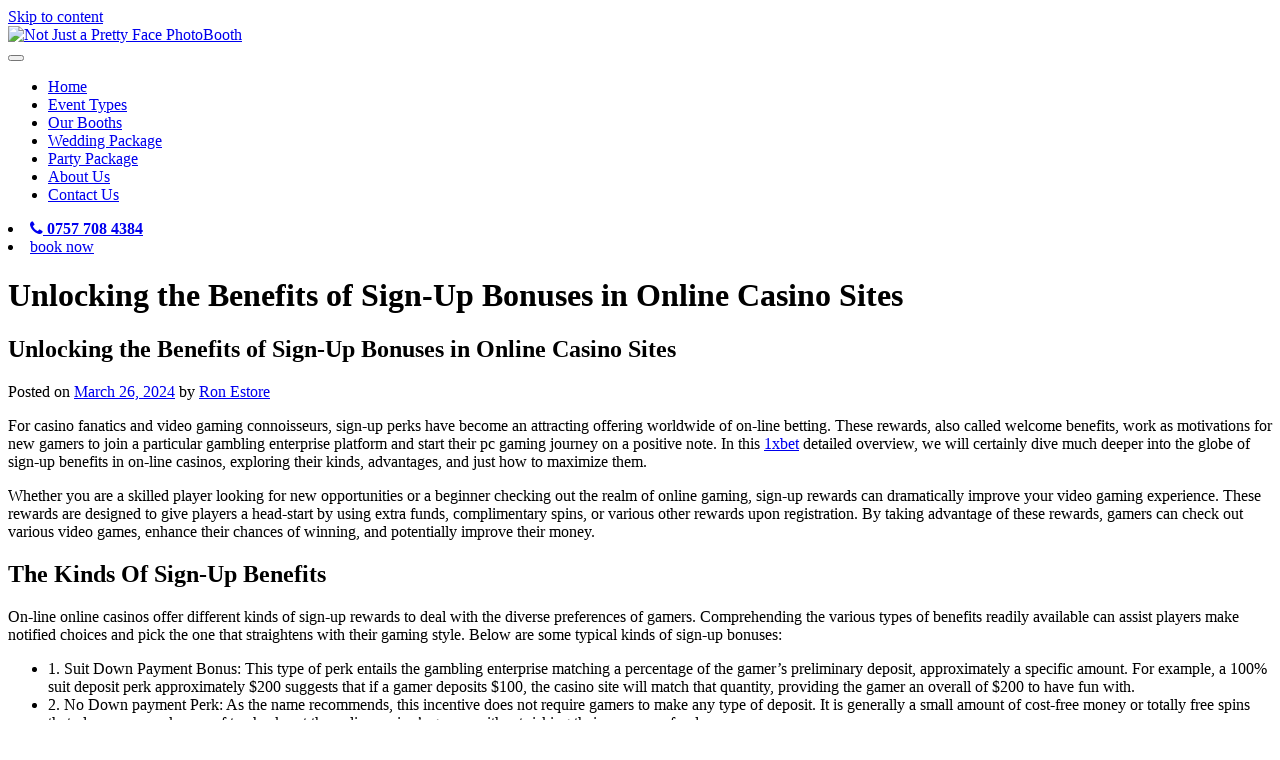

--- FILE ---
content_type: text/html; charset=UTF-8
request_url: https://notjustaprettyfacephotobooth.co.uk/2024/03/26/unlocking-the-benefits-of-sign-up-bonuses-in-online-casino-sites/
body_size: 9544
content:
<!doctype html>
<html lang="en-US">
<head>
    <meta charset="UTF-8">
    <meta name="viewport" content="width=device-width, initial-scale=1">
    <link rel="profile" href="https://gmpg.org/xfn/11">

    <title>Unlocking the Benefits of Sign-Up Bonuses in Online Casino Sites &#8211; Not Just a Pretty Face PhotoBooth</title>
<meta name='robots' content='max-image-preview:large' />
<link rel='dns-prefetch' href='//prettyface.myboothbooking.com' />
<link rel='dns-prefetch' href='//maxcdn.bootstrapcdn.com' />
<link rel='dns-prefetch' href='//s.w.org' />
<link rel="alternate" type="application/rss+xml" title="Not Just a Pretty Face PhotoBooth &raquo; Feed" href="https://notjustaprettyfacephotobooth.co.uk/feed/" />
<link rel="alternate" type="application/rss+xml" title="Not Just a Pretty Face PhotoBooth &raquo; Comments Feed" href="https://notjustaprettyfacephotobooth.co.uk/comments/feed/" />
<script type="text/javascript">
window._wpemojiSettings = {"baseUrl":"https:\/\/s.w.org\/images\/core\/emoji\/13.1.0\/72x72\/","ext":".png","svgUrl":"https:\/\/s.w.org\/images\/core\/emoji\/13.1.0\/svg\/","svgExt":".svg","source":{"concatemoji":"https:\/\/prettyface.myboothbooking.com\/wp-includes\/js\/wp-emoji-release.min.js?ver=5.9.7"}};
/*! This file is auto-generated */
!function(e,a,t){var n,r,o,i=a.createElement("canvas"),p=i.getContext&&i.getContext("2d");function s(e,t){var a=String.fromCharCode;p.clearRect(0,0,i.width,i.height),p.fillText(a.apply(this,e),0,0);e=i.toDataURL();return p.clearRect(0,0,i.width,i.height),p.fillText(a.apply(this,t),0,0),e===i.toDataURL()}function c(e){var t=a.createElement("script");t.src=e,t.defer=t.type="text/javascript",a.getElementsByTagName("head")[0].appendChild(t)}for(o=Array("flag","emoji"),t.supports={everything:!0,everythingExceptFlag:!0},r=0;r<o.length;r++)t.supports[o[r]]=function(e){if(!p||!p.fillText)return!1;switch(p.textBaseline="top",p.font="600 32px Arial",e){case"flag":return s([127987,65039,8205,9895,65039],[127987,65039,8203,9895,65039])?!1:!s([55356,56826,55356,56819],[55356,56826,8203,55356,56819])&&!s([55356,57332,56128,56423,56128,56418,56128,56421,56128,56430,56128,56423,56128,56447],[55356,57332,8203,56128,56423,8203,56128,56418,8203,56128,56421,8203,56128,56430,8203,56128,56423,8203,56128,56447]);case"emoji":return!s([10084,65039,8205,55357,56613],[10084,65039,8203,55357,56613])}return!1}(o[r]),t.supports.everything=t.supports.everything&&t.supports[o[r]],"flag"!==o[r]&&(t.supports.everythingExceptFlag=t.supports.everythingExceptFlag&&t.supports[o[r]]);t.supports.everythingExceptFlag=t.supports.everythingExceptFlag&&!t.supports.flag,t.DOMReady=!1,t.readyCallback=function(){t.DOMReady=!0},t.supports.everything||(n=function(){t.readyCallback()},a.addEventListener?(a.addEventListener("DOMContentLoaded",n,!1),e.addEventListener("load",n,!1)):(e.attachEvent("onload",n),a.attachEvent("onreadystatechange",function(){"complete"===a.readyState&&t.readyCallback()})),(n=t.source||{}).concatemoji?c(n.concatemoji):n.wpemoji&&n.twemoji&&(c(n.twemoji),c(n.wpemoji)))}(window,document,window._wpemojiSettings);
</script>
<style type="text/css">
img.wp-smiley,
img.emoji {
	display: inline !important;
	border: none !important;
	box-shadow: none !important;
	height: 1em !important;
	width: 1em !important;
	margin: 0 0.07em !important;
	vertical-align: -0.1em !important;
	background: none !important;
	padding: 0 !important;
}
</style>
	<link rel='stylesheet' id='wp-block-library-css'  href='https://prettyface.myboothbooking.com/wp-includes/css/dist/block-library/style.min.css?ver=5.9.7' type='text/css' media='all' />
<style id='global-styles-inline-css' type='text/css'>
body{--wp--preset--color--black: #000000;--wp--preset--color--cyan-bluish-gray: #abb8c3;--wp--preset--color--white: #ffffff;--wp--preset--color--pale-pink: #f78da7;--wp--preset--color--vivid-red: #cf2e2e;--wp--preset--color--luminous-vivid-orange: #ff6900;--wp--preset--color--luminous-vivid-amber: #fcb900;--wp--preset--color--light-green-cyan: #7bdcb5;--wp--preset--color--vivid-green-cyan: #00d084;--wp--preset--color--pale-cyan-blue: #8ed1fc;--wp--preset--color--vivid-cyan-blue: #0693e3;--wp--preset--color--vivid-purple: #9b51e0;--wp--preset--gradient--vivid-cyan-blue-to-vivid-purple: linear-gradient(135deg,rgba(6,147,227,1) 0%,rgb(155,81,224) 100%);--wp--preset--gradient--light-green-cyan-to-vivid-green-cyan: linear-gradient(135deg,rgb(122,220,180) 0%,rgb(0,208,130) 100%);--wp--preset--gradient--luminous-vivid-amber-to-luminous-vivid-orange: linear-gradient(135deg,rgba(252,185,0,1) 0%,rgba(255,105,0,1) 100%);--wp--preset--gradient--luminous-vivid-orange-to-vivid-red: linear-gradient(135deg,rgba(255,105,0,1) 0%,rgb(207,46,46) 100%);--wp--preset--gradient--very-light-gray-to-cyan-bluish-gray: linear-gradient(135deg,rgb(238,238,238) 0%,rgb(169,184,195) 100%);--wp--preset--gradient--cool-to-warm-spectrum: linear-gradient(135deg,rgb(74,234,220) 0%,rgb(151,120,209) 20%,rgb(207,42,186) 40%,rgb(238,44,130) 60%,rgb(251,105,98) 80%,rgb(254,248,76) 100%);--wp--preset--gradient--blush-light-purple: linear-gradient(135deg,rgb(255,206,236) 0%,rgb(152,150,240) 100%);--wp--preset--gradient--blush-bordeaux: linear-gradient(135deg,rgb(254,205,165) 0%,rgb(254,45,45) 50%,rgb(107,0,62) 100%);--wp--preset--gradient--luminous-dusk: linear-gradient(135deg,rgb(255,203,112) 0%,rgb(199,81,192) 50%,rgb(65,88,208) 100%);--wp--preset--gradient--pale-ocean: linear-gradient(135deg,rgb(255,245,203) 0%,rgb(182,227,212) 50%,rgb(51,167,181) 100%);--wp--preset--gradient--electric-grass: linear-gradient(135deg,rgb(202,248,128) 0%,rgb(113,206,126) 100%);--wp--preset--gradient--midnight: linear-gradient(135deg,rgb(2,3,129) 0%,rgb(40,116,252) 100%);--wp--preset--duotone--dark-grayscale: url('#wp-duotone-dark-grayscale');--wp--preset--duotone--grayscale: url('#wp-duotone-grayscale');--wp--preset--duotone--purple-yellow: url('#wp-duotone-purple-yellow');--wp--preset--duotone--blue-red: url('#wp-duotone-blue-red');--wp--preset--duotone--midnight: url('#wp-duotone-midnight');--wp--preset--duotone--magenta-yellow: url('#wp-duotone-magenta-yellow');--wp--preset--duotone--purple-green: url('#wp-duotone-purple-green');--wp--preset--duotone--blue-orange: url('#wp-duotone-blue-orange');--wp--preset--font-size--small: 13px;--wp--preset--font-size--medium: 20px;--wp--preset--font-size--large: 36px;--wp--preset--font-size--x-large: 42px;}.has-black-color{color: var(--wp--preset--color--black) !important;}.has-cyan-bluish-gray-color{color: var(--wp--preset--color--cyan-bluish-gray) !important;}.has-white-color{color: var(--wp--preset--color--white) !important;}.has-pale-pink-color{color: var(--wp--preset--color--pale-pink) !important;}.has-vivid-red-color{color: var(--wp--preset--color--vivid-red) !important;}.has-luminous-vivid-orange-color{color: var(--wp--preset--color--luminous-vivid-orange) !important;}.has-luminous-vivid-amber-color{color: var(--wp--preset--color--luminous-vivid-amber) !important;}.has-light-green-cyan-color{color: var(--wp--preset--color--light-green-cyan) !important;}.has-vivid-green-cyan-color{color: var(--wp--preset--color--vivid-green-cyan) !important;}.has-pale-cyan-blue-color{color: var(--wp--preset--color--pale-cyan-blue) !important;}.has-vivid-cyan-blue-color{color: var(--wp--preset--color--vivid-cyan-blue) !important;}.has-vivid-purple-color{color: var(--wp--preset--color--vivid-purple) !important;}.has-black-background-color{background-color: var(--wp--preset--color--black) !important;}.has-cyan-bluish-gray-background-color{background-color: var(--wp--preset--color--cyan-bluish-gray) !important;}.has-white-background-color{background-color: var(--wp--preset--color--white) !important;}.has-pale-pink-background-color{background-color: var(--wp--preset--color--pale-pink) !important;}.has-vivid-red-background-color{background-color: var(--wp--preset--color--vivid-red) !important;}.has-luminous-vivid-orange-background-color{background-color: var(--wp--preset--color--luminous-vivid-orange) !important;}.has-luminous-vivid-amber-background-color{background-color: var(--wp--preset--color--luminous-vivid-amber) !important;}.has-light-green-cyan-background-color{background-color: var(--wp--preset--color--light-green-cyan) !important;}.has-vivid-green-cyan-background-color{background-color: var(--wp--preset--color--vivid-green-cyan) !important;}.has-pale-cyan-blue-background-color{background-color: var(--wp--preset--color--pale-cyan-blue) !important;}.has-vivid-cyan-blue-background-color{background-color: var(--wp--preset--color--vivid-cyan-blue) !important;}.has-vivid-purple-background-color{background-color: var(--wp--preset--color--vivid-purple) !important;}.has-black-border-color{border-color: var(--wp--preset--color--black) !important;}.has-cyan-bluish-gray-border-color{border-color: var(--wp--preset--color--cyan-bluish-gray) !important;}.has-white-border-color{border-color: var(--wp--preset--color--white) !important;}.has-pale-pink-border-color{border-color: var(--wp--preset--color--pale-pink) !important;}.has-vivid-red-border-color{border-color: var(--wp--preset--color--vivid-red) !important;}.has-luminous-vivid-orange-border-color{border-color: var(--wp--preset--color--luminous-vivid-orange) !important;}.has-luminous-vivid-amber-border-color{border-color: var(--wp--preset--color--luminous-vivid-amber) !important;}.has-light-green-cyan-border-color{border-color: var(--wp--preset--color--light-green-cyan) !important;}.has-vivid-green-cyan-border-color{border-color: var(--wp--preset--color--vivid-green-cyan) !important;}.has-pale-cyan-blue-border-color{border-color: var(--wp--preset--color--pale-cyan-blue) !important;}.has-vivid-cyan-blue-border-color{border-color: var(--wp--preset--color--vivid-cyan-blue) !important;}.has-vivid-purple-border-color{border-color: var(--wp--preset--color--vivid-purple) !important;}.has-vivid-cyan-blue-to-vivid-purple-gradient-background{background: var(--wp--preset--gradient--vivid-cyan-blue-to-vivid-purple) !important;}.has-light-green-cyan-to-vivid-green-cyan-gradient-background{background: var(--wp--preset--gradient--light-green-cyan-to-vivid-green-cyan) !important;}.has-luminous-vivid-amber-to-luminous-vivid-orange-gradient-background{background: var(--wp--preset--gradient--luminous-vivid-amber-to-luminous-vivid-orange) !important;}.has-luminous-vivid-orange-to-vivid-red-gradient-background{background: var(--wp--preset--gradient--luminous-vivid-orange-to-vivid-red) !important;}.has-very-light-gray-to-cyan-bluish-gray-gradient-background{background: var(--wp--preset--gradient--very-light-gray-to-cyan-bluish-gray) !important;}.has-cool-to-warm-spectrum-gradient-background{background: var(--wp--preset--gradient--cool-to-warm-spectrum) !important;}.has-blush-light-purple-gradient-background{background: var(--wp--preset--gradient--blush-light-purple) !important;}.has-blush-bordeaux-gradient-background{background: var(--wp--preset--gradient--blush-bordeaux) !important;}.has-luminous-dusk-gradient-background{background: var(--wp--preset--gradient--luminous-dusk) !important;}.has-pale-ocean-gradient-background{background: var(--wp--preset--gradient--pale-ocean) !important;}.has-electric-grass-gradient-background{background: var(--wp--preset--gradient--electric-grass) !important;}.has-midnight-gradient-background{background: var(--wp--preset--gradient--midnight) !important;}.has-small-font-size{font-size: var(--wp--preset--font-size--small) !important;}.has-medium-font-size{font-size: var(--wp--preset--font-size--medium) !important;}.has-large-font-size{font-size: var(--wp--preset--font-size--large) !important;}.has-x-large-font-size{font-size: var(--wp--preset--font-size--x-large) !important;}
</style>
<link rel='stylesheet' id='wpcf7-redirect-script-frontend-css'  href='https://prettyface.myboothbooking.com/wp-content/plugins/wpcf7-redirect/build/css/wpcf7-redirect-frontend.min.css?ver=5.9.7' type='text/css' media='all' />
<link rel='stylesheet' id='contact-form-7-css'  href='https://prettyface.myboothbooking.com/wp-content/plugins/contact-form-7/includes/css/styles.css?ver=5.5.5' type='text/css' media='all' />
<link rel='stylesheet' id='photobooth-style-css'  href='https://prettyface.myboothbooking.com/wp-content/themes/photobooth/style.css?ver=5.9.7' type='text/css' media='all' />
<link rel='stylesheet' id='bootstrap-css'  href='https://prettyface.myboothbooking.com/wp-content/themes/photobooth/assets/css/bootstrap.min.css?ver=3.3.7' type='text/css' media='all' />
<link rel='stylesheet' id='fontawesome-css'  href='https://maxcdn.bootstrapcdn.com/font-awesome/4.7.0/css/font-awesome.min.css?ver=4.7.0' type='text/css' media='all' />
<link rel='stylesheet' id='animate-css'  href='https://prettyface.myboothbooking.com/wp-content/themes/photobooth/assets/css/animate.min.css?ver=1.0.0' type='text/css' media='all' />
<link rel='stylesheet' id='prettyPhoto-css'  href='https://prettyface.myboothbooking.com/wp-content/themes/photobooth/assets/css/prettyPhoto.css?ver=1.0.0' type='text/css' media='all' />
<link rel='stylesheet' id='owl-carousel-css'  href='https://prettyface.myboothbooking.com/wp-content/themes/photobooth/assets/libs/owl2/css/owl.carousel.min.css?ver=2.2.1' type='text/css' media='all' />
<link rel='stylesheet' id='main-css'  href='https://prettyface.myboothbooking.com/wp-content/themes/photobooth/assets/css/main.css?ver=1.0.0' type='text/css' media='all' />
<script type='text/javascript' src='https://prettyface.myboothbooking.com/wp-includes/js/jquery/jquery.min.js?ver=3.6.0' id='jquery-core-js'></script>
<script type='text/javascript' src='https://prettyface.myboothbooking.com/wp-includes/js/jquery/jquery-migrate.min.js?ver=3.3.2' id='jquery-migrate-js'></script>
<link rel="https://api.w.org/" href="https://notjustaprettyfacephotobooth.co.uk/wp-json/" /><link rel="alternate" type="application/json" href="https://notjustaprettyfacephotobooth.co.uk/wp-json/wp/v2/posts/2127" /><link rel="EditURI" type="application/rsd+xml" title="RSD" href="https://prettyface.myboothbooking.com/xmlrpc.php?rsd" />
<link rel="wlwmanifest" type="application/wlwmanifest+xml" href="https://prettyface.myboothbooking.com/wp-includes/wlwmanifest.xml" /> 
<meta name="generator" content="WordPress 5.9.7" />
<link rel="canonical" href="https://notjustaprettyfacephotobooth.co.uk/2024/03/26/unlocking-the-benefits-of-sign-up-bonuses-in-online-casino-sites/" />
<link rel='shortlink' href='https://notjustaprettyfacephotobooth.co.uk/?p=2127' />
<link rel="alternate" type="application/json+oembed" href="https://notjustaprettyfacephotobooth.co.uk/wp-json/oembed/1.0/embed?url=https%3A%2F%2Fnotjustaprettyfacephotobooth.co.uk%2F2024%2F03%2F26%2Funlocking-the-benefits-of-sign-up-bonuses-in-online-casino-sites%2F" />
<link rel="alternate" type="text/xml+oembed" href="https://notjustaprettyfacephotobooth.co.uk/wp-json/oembed/1.0/embed?url=https%3A%2F%2Fnotjustaprettyfacephotobooth.co.uk%2F2024%2F03%2F26%2Funlocking-the-benefits-of-sign-up-bonuses-in-online-casino-sites%2F&#038;format=xml" />
		<style type="text/css" id="wp-custom-css">
			.contact-map {
    clear: both;
    width: 100%;
    display: block;
}
.contact-map iframe{
    width:100%
}		</style>
				<script>
console.log('Header');
</script>

<!-- Global site tag (gtag.js) - Google Ads: 980558375 -->
<script async src="https://www.googletagmanager.com/gtag/js?id=AW-980558375"></script>
<script>
  window.dataLayer = window.dataLayer || [];
  function gtag(){dataLayer.push(arguments);}
  gtag('js', new Date());

  gtag('config', 'AW-980558375');
</script>

		<meta name="google-site-verification" content="KmJIBGsSpYxLc-iN-nHIHgfd7aa_NZsgkJJvNsw-J1M" />
</head>

<body class="post-template-default single single-post postid-2127 single-format-standard wp-custom-logo no-sidebar">
<div id="page" class="site">
    <a class="skip-link screen-reader-text" href="#content">Skip to content</a>

    <header class="header">
        <div class="container-fluid">
            <div class="row">
                <div class="col-md-3">
                    <div class="logo">
                        <a href="https://notjustaprettyfacephotobooth.co.uk/" class="custom-logo-link" rel="home"><img width="326" height="69" src="https://prettyface.myboothbooking.com/wp-content/uploads/2020/02/cropped-logo.png" class="custom-logo" alt="Not Just a Pretty Face PhotoBooth" srcset="https://prettyface.myboothbooking.com/wp-content/uploads/2020/02/cropped-logo.png 326w, https://prettyface.myboothbooking.com/wp-content/uploads/2020/02/cropped-logo-300x63.png 300w" sizes="(max-width: 326px) 100vw, 326px" /></a>                    </div>
                </div>
                <div class="col-md-9">
                    <div class="bg_nav">
                        <nav role="navigation" class="navbar navbar-inverse">
                            <div class="navbar-header">
                                <button type="button" data-target="#navbarCollapse2" data-toggle="collapse"
                                        class="navbar-toggle">
                                    <span class="sr-only">Toggle navigation</span>
                                    <span class="icon-bar type1"></span>
                                    <span class="icon-bar type2"></span>
                                    <span class="icon-bar type3"></span>
                                </button>
                            </div>
                            <div id="navbarCollapse2" class="collapse navbar-collapse clpad">
                                <div class="menu-header-menu-container"><ul id="primary-menu" class="nav navbar-nav navbar"><li id="menu-item-36" class="menu-item menu-item-type-post_type menu-item-object-page menu-item-home menu-item-36"><a href="https://notjustaprettyfacephotobooth.co.uk/">Home</a></li>
<li id="menu-item-30" class="menu-item menu-item-type-post_type menu-item-object-page menu-item-30"><a href="https://notjustaprettyfacephotobooth.co.uk/event-types/">Event Types</a></li>
<li id="menu-item-33" class="menu-item menu-item-type-post_type menu-item-object-page menu-item-33"><a href="https://notjustaprettyfacephotobooth.co.uk/our-booths/">Our Booths</a></li>
<li id="menu-item-34" class="menu-item menu-item-type-post_type menu-item-object-page menu-item-34"><a href="https://notjustaprettyfacephotobooth.co.uk/wedding-package/">Wedding Package</a></li>
<li id="menu-item-35" class="menu-item menu-item-type-post_type menu-item-object-page menu-item-35"><a href="https://notjustaprettyfacephotobooth.co.uk/party-package/">Party Package</a></li>
<li id="menu-item-28" class="menu-item menu-item-type-post_type menu-item-object-page menu-item-28"><a href="https://notjustaprettyfacephotobooth.co.uk/about-us/">About Us</a></li>
<li id="menu-item-29" class="menu-item menu-item-type-post_type menu-item-object-page menu-item-29"><a href="https://notjustaprettyfacephotobooth.co.uk/contact/">Contact Us</a></li>
</ul></div>                            </div>
                        </nav>

                        <div class="other_func">
                                                            <li><a href="tel:0757 708 4384"><i
                                                class="fa fa-phone" aria-hidden="true"></i>
                                        <strong>0757 708 4384</strong></a></li>
                                                        <li class="book"><a href="                               https://prettyface.myboothbooking.com                            ">book now</a></li>
                        </div>
                    </div>
                </div>
            </div>
        </div>
    </header>

    <div id="content" class="site-content">
    <div class="breadcrumbs-bg">
        <div class="nextpage">
            <h1>Unlocking the Benefits of Sign-Up Bonuses in Online Casino Sites</h1>
        </div>
    </div>

    <div id="primary" class="content-area">
        <main id="main" class="site-main">
            
            
            <div class="container cust_cont extra-padd">
                
<article id="post-2127" class="post-2127 post type-post status-publish format-standard hentry category-uncategorized">
	<header class="entry-header">
		<h1 class="entry-title">Unlocking the Benefits of Sign-Up Bonuses in Online Casino Sites</h1>			<div class="entry-meta">
				<span class="posted-on">Posted on <a href="https://notjustaprettyfacephotobooth.co.uk/2024/03/26/unlocking-the-benefits-of-sign-up-bonuses-in-online-casino-sites/" rel="bookmark"><time class="entry-date published updated" datetime="2024-03-26T20:31:39+00:00">March 26, 2024</time></a></span><span class="byline"> by <span class="author vcard"><a class="url fn n" href="https://notjustaprettyfacephotobooth.co.uk/author/ron/">Ron Estore</a></span></span>			</div><!-- .entry-meta -->
			</header><!-- .entry-header -->

	
	<div class="entry-content">
		<p>For casino fanatics and video gaming connoisseurs, sign-up perks have become an attracting offering worldwide of on-line betting. These rewards, also called welcome benefits, work as motivations for new gamers to join a particular gambling enterprise platform and start their pc gaming journey on a positive note. In this <a href="https://1xbet-italy.click/">1xbet</a> detailed overview, we will certainly dive much deeper into the globe of sign-up benefits in on-line casinos, exploring their kinds, advantages, and just how to maximize them.</p>
<p>Whether you are a skilled player looking for new opportunities or a beginner checking out the realm of online gaming, sign-up rewards can dramatically improve your video gaming experience. These rewards are designed to give players a head-start by using extra funds, complimentary spins, or various other rewards upon registration. By taking advantage of these rewards, gamers can check out various video games, enhance their chances of winning, and potentially improve their money.</p>
<h2>The Kinds Of Sign-Up Benefits</h2>
<p>On-line online casinos offer different kinds of sign-up rewards to deal with the diverse preferences of gamers. Comprehending the various types of benefits readily available can assist players make notified choices and pick the one that straightens with their gaming style. Below are some typical kinds of sign-up bonuses:</p>
<ul>
<li>1. Suit Down Payment Bonus: This type of perk entails the gambling enterprise matching a percentage of the gamer&#8217;s preliminary deposit, approximately a specific amount. For example, a 100% suit deposit perk approximately $200 suggests that if a gamer deposits $100, the casino site will match that quantity, providing the gamer an overall of $200 to have fun with.</li>
<li>2. No Down payment Perk: As the name recommends, this incentive does not require gamers to make any type of deposit. It is generally a small amount of cost-free money or totally free spins that players can make use of to check out the online casino&#8217;s games without risking their very own funds.</li>
<li>3. Free Spins Bonus: This perk gives gamers with a specific variety of cost-free rotates on selected port games. Any kind of earnings generated from these cost-free spins are commonly subject to betting demands prior to they can be withdrawn.</li>
<li>4. Cashback Reward: Unlike various other kinds of bonus offers, the cashback reward benefits players based on their losses rather than their deposits. It supplies a portion of the gamer&#8217;s losses back as a bonus, providing some consolation and a chance to recoup losses.</li>
<li>5. Reload Benefit: This perk resembles the match down payment benefit yet is offered to existing players. It urges gamers to make succeeding down payments by matching a percentage of the quantity they include in their account.</li>
</ul>
<p>Each type of sign-up bonus offer has its own terms, including wagering requirements, optimal wager limits, and game constraints. It is essential for gamers to review and comprehend these terms before accepting any reward to avoid any surprises later.</p>
<h2>The Advantages of Sign-Up Bonuses</h2>
<p>Sign-up perks bring many advantages to both gamers and on the internet gambling enterprises. Allow&#8217;s discover the benefits of these perks from various viewpoints:</p>
<p><strong>1. For Gamers:</strong></p>
<ul>
<li>Increased Bankroll: Sign-up bonuses give gamers additional funds to wager on their favored video games, thus expanding their gaming sessions and enhancing their chances of winning big.</li>
<li>Exploration of Games: With the added benefit funds, players can check out a wider range of video games, including preferred titles and new launches, without risking their own money.</li>
<li>Reduced Danger: No deposit rewards and complimentary spins allow players to check the waters and obtain a feeling for the casino&#8217;s offerings without the requirement to make an initial down payment.</li>
<li>Improved Winning Opportunities: By using sign-up perks tactically, gamers can maximize their winning possible and possibly cash out considerable quantities.</li>
</ul>
<p><strong>2. For Online Casinos:</strong></p>
<ul>
<li>Drawing In New Players: Sign-up bonus offers serve as solid motivations for new players to register on a details online casino system as opposed to its competitors.</li>
<li>Building Brand Commitment: By supplying appealing sign-up bonus offers, online casinos can grow commitment among players that will certainly be more probable to continue playing and making future down payments.</li>
<li>Expanding Consumer Base: Referral advertising and marketing concerning generous sign-up bonus offers can draw in brand-new players, leading to a development of the casino site&#8217;s client base.</li>
<li>Competitive Benefit: In the extremely competitive online gaming industry, providing enticing sign-up incentives can differentiate an online casino from its competitors and provide it an edge in bring in new clients.</li>
</ul>
<h2>Maximizing the Value of Sign-Up Bonus Offers</h2>
<p>To make the most of sign-up benefits in on-line gambling establishments, players must keep the adhering to pointers in mind:</p>
<ul>
<li>1. Review the Terms and Conditions: Acquaint yourself with the details requirements and limitations attached to each bonus offer to prevent <a href="https://1xbetofitsialnyy-saytkz.top/">1хбет официальный сайт</a> any kind of shocks or dissatisfactions.</li>
<li>2. Choose the Right Incentive: Select a sign-up incentive that matches your gaming preferences and objectives. For example, if you take pleasure in ports, prioritize incentives that offer free rotates.</li>
<li>3. Handle Your Bankroll: Establish a budget and adhere to it. Utilize your bonus funds strategically, concentrating on video games with higher payment percents to maximize your opportunities of winning.</li>
<li>4. Look For Benefit Codes: Some sign-up bonus offers might require going into a bonus code throughout the registration process. Guarantee you have the right code to declare the bonus.</li>
<li>5. Know Betting Requirements: Betting needs figure out the number of times you require to bet the incentive amount prior to you can take out any kind of jackpots. Think about benefits with reduced betting demands for easier cashouts.</li>
<li>6. Time Constraints: Pay attention to whenever restrictions associated with the benefit. Some benefits may end otherwise used within a specific period.</li>
<li>7. Stay Informed: Watch on gambling establishment promotions and updates to capitalize on any kind of brand-new sign-up bonus offers or limited-time deals.</li>
</ul>
<h3>Conclusion</h3>
<p>Finally, sign-up incentives in online casino sites are valuable rewards that can boost the total gaming experience for new players. By recognizing the different types of rewards offered, their benefits, and implementing reliable techniques, gamers can take advantage of these rewards and possibly enhance their possibilities of winning. It is very important to approach sign-up benefits with a clear understanding of the terms to ensure a favorable and gratifying gaming trip.</p>
	</div><!-- .entry-content -->

	<footer class="entry-footer">
		<span class="cat-links">Posted in <a href="https://notjustaprettyfacephotobooth.co.uk/category/uncategorized/" rel="category tag">Uncategorized</a></span>	</footer><!-- .entry-footer -->
</article><!-- #post-2127 -->

	<nav class="navigation post-navigation" aria-label="Posts">
		<h2 class="screen-reader-text">Post navigation</h2>
		<div class="nav-links"><div class="nav-previous"><a href="https://notjustaprettyfacephotobooth.co.uk/2024/03/26/experience-the-adventure-of-blackjack-online-free-for-enjoyable/" rel="prev">Experience the Adventure of Blackjack Online Free for Enjoyable</a></div><div class="nav-next"><a href="https://notjustaprettyfacephotobooth.co.uk/2024/03/26/play-free-slot-machine-online-no-download-and-install-an-overview-to-the-most-effective-port-gamings/" rel="next">Play Free Slot Machine Online No Download And Install: An Overview to the most effective Port Gamings</a></div></div>
	</nav>            </div>
        </main><!-- #main -->
    </div><!-- #primary -->


</div><!-- #content -->
<div class="footer">
    <div class="container cust_cont">
        <div class="col-md-4 col-sm-4 col-xs-8">
            <div class="whT-n">
                <div class="row">
                    <div id="text-2" class="widget col-md-12 widget_text"><h4>Contact Us</h4>			<div class="textwidget"><ul>
<li>Tel: 07577084384</li>
<li>Email: <a href="/cdn-cgi/l/email-protection#5f363139301f31302b352a2c2b3e2f2d3a2b2b26393e3c3a2f37302b303d30302b37713c30712a34" target="_blank" rel="noopener"><span class="__cf_email__" data-cfemail="b4dddad2dbf4dadbc0dec1c7c0d5c4c6d1c0c0cdd2d5d7d1c4dcdbc0dbd6dbdbc0dc9ad7db9ac1df">[email&#160;protected]</span></a></li>
</ul>
</div>
		</div>                </div>
            </div>
            <div class="_ma_socail">
                <ul>
                                            <li><a href="#" target="_blank">
                                <i class="fa fa-facebook"></i></a></li>
                                                                <li><a href="#" target="_blank">
                                <i class="fa fa-twitter"></i></a></li>
                                                                <li>
                            <a href="#" target="_blank">
                                <i class="fa fa-instagram"></i>
                            </a>
                        </li>
                    
                                            <li>
                            <a href="#" target="_blank">
                                <i class="fa fa-linkedin"></i>
                            </a>
                        </li>
                                                                <li>
                            <a href="#" target="_blank">
                                <i class="fa fa-youtube"></i>
                            </a>
                        </li>
                                    </ul>

            </div>
        </div>
        <div class="col-md-3 col-sm-3 col-xs-6">
            <div class="row">
                <div id="nav_menu-2" class="widget col-md-12 ri_bot_links widget_nav_menu"><h4>Quick Links</h4><div class="menu-quick-links-container"><ul id="menu-quick-links" class="menu"><li id="menu-item-46" class="menu-item menu-item-type-post_type menu-item-object-page menu-item-46"><a href="https://notjustaprettyfacephotobooth.co.uk/about-us/">About Us</a></li>
<li id="menu-item-256" class="menu-item menu-item-type-post_type menu-item-object-page menu-item-256"><a href="https://notjustaprettyfacephotobooth.co.uk/faqs/">Faq&#8217;s</a></li>
<li id="menu-item-45" class="menu-item menu-item-type-post_type menu-item-object-page menu-item-45"><a href="https://notjustaprettyfacephotobooth.co.uk/privacy-policy-2/">Privacy Policy &#038; GDPR</a></li>
<li id="menu-item-44" class="menu-item menu-item-type-post_type menu-item-object-page menu-item-44"><a href="https://notjustaprettyfacephotobooth.co.uk/terms-conditions/">Terms &#038; Conditions</a></li>
<li id="menu-item-43" class="menu-item menu-item-type-post_type menu-item-object-page menu-item-43"><a href="https://notjustaprettyfacephotobooth.co.uk/book-a-booth/">Book a Booth</a></li>
</ul></div></div>            </div>
        </div>
        <div class="col-md-5 col-sm-5 col-xs-6">
            <div class="row">
                <div id="text-3" class="widget col-md-12 ri_bot_links widget_text"><h4>Where we work</h4>			<div class="textwidget"><p>Not Just A Pretty Face Photo Booth, is based in County Durham, however, we cover Newcastle, Gateshead, Sunderland, Durham, Hartlepool, Bishop Auckland, Darlington, Teesside &amp; Northumberland.</p>
</div>
		</div>            </div>
        </div>
    </div>
    <div class="container cust_cont">
        <div class="rig">
            <p>Copyright © 2026 Not Just A Pretty Face Photobooth. <span class="space"></span> <a
                        href="https://www.estoreseller.com/" target="_blank">Designed By: eStoreSeller</a></p>
        </div>
    </div>
</div>
</div><!-- #page -->

<script data-cfasync="false" src="/cdn-cgi/scripts/5c5dd728/cloudflare-static/email-decode.min.js"></script><script type='text/javascript' id='wpcf7-redirect-script-js-extra'>
/* <![CDATA[ */
var wpcf7r = {"ajax_url":"https:\/\/prettyface.myboothbooking.com\/wp-admin\/admin-ajax.php"};
/* ]]> */
</script>
<script type='text/javascript' src='https://prettyface.myboothbooking.com/wp-content/plugins/wpcf7-redirect/build/js/wpcf7r-fe.js?ver=1.1' id='wpcf7-redirect-script-js'></script>
<script type='text/javascript' src='https://prettyface.myboothbooking.com/wp-includes/js/dist/vendor/regenerator-runtime.min.js?ver=0.13.9' id='regenerator-runtime-js'></script>
<script type='text/javascript' src='https://prettyface.myboothbooking.com/wp-includes/js/dist/vendor/wp-polyfill.min.js?ver=3.15.0' id='wp-polyfill-js'></script>
<script type='text/javascript' id='contact-form-7-js-extra'>
/* <![CDATA[ */
var wpcf7 = {"api":{"root":"https:\/\/notjustaprettyfacephotobooth.co.uk\/wp-json\/","namespace":"contact-form-7\/v1"}};
/* ]]> */
</script>
<script type='text/javascript' src='https://prettyface.myboothbooking.com/wp-content/plugins/contact-form-7/includes/js/index.js?ver=5.5.5' id='contact-form-7-js'></script>
<script type='text/javascript' src='https://prettyface.myboothbooking.com/wp-content/themes/photobooth/assets/js/jquery.min.js?ver=1.9.1' id='Main_jquery-js'></script>
<script type='text/javascript' src='https://prettyface.myboothbooking.com/wp-content/themes/photobooth/assets/js/bootstrap.min.js?ver=3.3.7' id='BootStrap-js'></script>
<script type='text/javascript' src='https://prettyface.myboothbooking.com/wp-content/themes/photobooth/assets/js/placeholdem.min.js?ver=1.0.1' id='placeholdem-js'></script>
<script type='text/javascript' src='https://prettyface.myboothbooking.com/wp-content/themes/photobooth/assets/js/jquery.prettyPhoto.js?ver=1.0.1' id='prettyPhoto-js'></script>
<script type='text/javascript' src='https://prettyface.myboothbooking.com/wp-content/themes/photobooth/assets/libs/owl2/js/owl.carousel.min.js?ver=2.2.1' id='owl-carousel-js'></script>
<script type='text/javascript' src='https://prettyface.myboothbooking.com/wp-content/themes/photobooth/assets/js/main.js?ver=1.0.0' id='main-js'></script>
<script type='text/javascript' src='https://prettyface.myboothbooking.com/wp-content/themes/photobooth/js/navigation.js?ver=20151215' id='photobooth-navigation-js'></script>
<script type='text/javascript' src='https://prettyface.myboothbooking.com/wp-content/themes/photobooth/js/skip-link-focus-fix.js?ver=20151215' id='photobooth-skip-link-focus-fix-js'></script>
		<script>
console.log('Footer');
</script><script defer src="https://static.cloudflareinsights.com/beacon.min.js/vcd15cbe7772f49c399c6a5babf22c1241717689176015" integrity="sha512-ZpsOmlRQV6y907TI0dKBHq9Md29nnaEIPlkf84rnaERnq6zvWvPUqr2ft8M1aS28oN72PdrCzSjY4U6VaAw1EQ==" data-cf-beacon='{"version":"2024.11.0","token":"a8eb951cf79b4b478e9bf4e3cdd76845","r":1,"server_timing":{"name":{"cfCacheStatus":true,"cfEdge":true,"cfExtPri":true,"cfL4":true,"cfOrigin":true,"cfSpeedBrain":true},"location_startswith":null}}' crossorigin="anonymous"></script>
</body>
</html>

<!--Generated by Endurance Page Cache-->